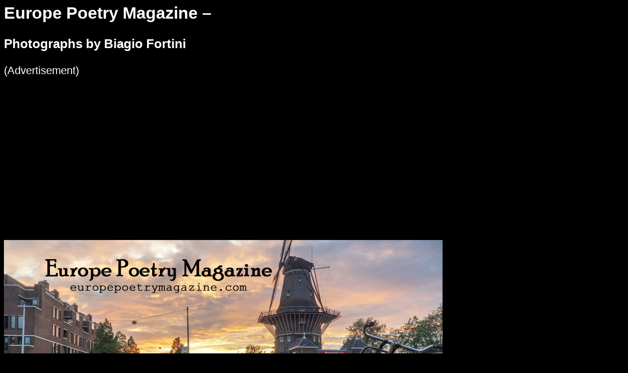

--- FILE ---
content_type: text/html
request_url: https://waxpoetryart.com/europe/published/2023fortini.html
body_size: 1631
content:
<! Doctype HTML >
<html>
<head>
	<! GOOGLE ANALYTICS G4A TRACKING CODE>
	<!-- Google tag (gtag.js) -->
	<script async src="https://www.googletagmanager.com/gtag/js?id=G-24ZE9K2GWT"></script>
	<script>
	window.dataLayer = window.dataLayer || [];
	function gtag(){dataLayer.push(arguments);}
	gtag('js', new Date());

	gtag('config', 'G-24ZE9K2GWT');
	</script>
	
	<! STYLESHEET>
	<link rel="stylesheet" href="wax.css">
	
	<! TITLE>
	<title>Europe Poetry Magazine - Photographs by Biagio Fortini</title>
	
	<! META TAGS>
	<meta name="viewport" content="width=894">
	<meta name="description" content="Presenting three photographs by Biagio Fortini, artist from Cremona, Italy. Published in Europe Poetry Magazine, part of the Wax Poetry and Art Network.">
	<meta name="keywords" content="europe, poetry, magazine, biagio fortini, photography, cremona, italy">
	
</head>
<body>
	<h2>Europe Poetry Magazine &ndash;</h2> 
	<h3>Photographs by Biagio Fortini</h3>
	
	<! GOOGLE HORIZONTAL AD CODE>
	(Advertisement)
	<script async src="https://pagead2.googlesyndication.com/pagead/js/adsbygoogle.js"></script>
	<!-- Wax Responsive Horizontal 2021 -->
	<ins class="adsbygoogle"
     style="display:block"
     data-ad-client="ca-pub-1548572381324699"
     data-ad-slot="1590506975"
     data-ad-format="auto"
     data-full-width-responsive="true"></ins>
	<script>
     (adsbygoogle = window.adsbygoogle || []).push({});
	</script>
	
	<! INSERT LINKED HEADER IMAGE>
	<br>
	<br>
	<a href="http://waxpoetryart.com/europe/">
		<img src="europe2021.jpg" alt="Title image shows an urban scene at sunset, bicycles leaning against a rail in the foreground,
		old-style windmill in the background."
		style="width:894px;height:468px;">
	</a>
	
	<! INSERT WEBSITE MENU>
	<h2> <a href="http://waxpoetryart.com/europe/">Home</a>  |  <a href="http://waxpoetryart.com/europe/submissions.html">Submissions</a>  |  <a href="http://waxpoetryart.com/europe/published.html">Published</a>  |  <a href="http://waxpoetryart.com/europe/about.html">About</a></h2>


	<! BEGIN PAGE CONTENT>
	
	<p style="width:894">
	<br>Published January 1, 2023
	
	<h3>Photographs by Biagio Fortini</h3>

	<p style="width:894">
	Biagio Fortini is a photographer from Ripalta Cremasca, a village in the province of Cremona in Italy.
	To share these photos, share this web page. Do not download these images.	

	<br>
	<br>
	<img src="2023fortini2_894x596.jpg" 
		alt="Peaceful photo of a row of empty boats, grey water and sky, European buildings in the distant background." 
		style="width:894px;height:596px;">
		<i>The magic of a grey day, Venice.</i>
		
	<br>
	<br>
	<br>
	<img src="2023fortini1_894x671.jpg" 
		alt="View of two snow covered park benches in front of a snow-covered field and leafless trees." 
		style="width:894px;height:671px;">
		<i>The solitude of winter, Bergamo.</i>
	
	<br>
	<br>
	<br>
	<img src="2023fortini3_894x669.jpg" 
		alt="A green-hued pond reflecting green trees and mountains behind it. At the far edge of the pond is a brown deck with four beach chairs." 
		style="width:894px;height:669px;">
		<i>In the green mirror of nature, Salzburg.</i>	

	<br>
	<br><b>Biography</b>
	<br>Biagio Fortini was born in Ripalta Cremasca, a village in the province of Cremona.
	His passion for photography has led him to travel to many countries around the world.
	His works are part of various anthologies and websites in Italy and abroad.
	The images of his photographs have become covers of over thirty-five literary works of poetry and prose published in the United States, Canada, France, Italy, Albania, Kosovo, Romania, Philippines, and India.


	<br>
	<br>These photos are featured in <a href="http://waxpoetryart.com/collections/poetryworld5.html"><i>Poetry World #5</i></a>, published in the <i>Wax Poetry and Art</i> <a href="http://waxpoetryart.com/library/">Library</a>.
	<br>
	<br><b>Previously published in <i>Europe Poetry Magazine</i>:
	<br><a href="http://waxpoetryart.com/europe/published/2023kurti.html">One Day You Will Tell Me</a></b>
	<br>by <b>Irma Kurti</b>
	
	<! INSERT WEBSITE MENU>
	<h2> <a href="http://waxpoetryart.com/europe/">Home</a>  |  <a href="http://waxpoetryart.com/europe/submissions.html">Submissions</a>  |  <a href="http://waxpoetryart.com/europe/published.html">Published</a>  |  <a href="http://waxpoetryart.com/europe/about.html">About</a></h2>

	
	<p style="width:894">
	<i>Europe Poetry Magazine</i> is part of the <a href="http://waxpoetryart.com"><i>Wax Poetry and Art Network</i></a>.
	<br>- Visit the main <i>Wax Poetry and Art</i> <a href="http://waxpoetryart.com/submissions.html">Submissions Page</a> to see all opportunities.
	<br>- Visit the <a href="http://waxpoetryart.com/library/"><i>Wax Poetry and Art Library</i></a>.
	<br>- This website and all contents &copy;Kirk Ramdath and specified artists.
	
	
	<! GOOGLE HORIZONTAL AD CODE>
	<br>
	<br>(Advertisements)
	<script async src="https://pagead2.googlesyndication.com/pagead/js/adsbygoogle.js"></script>
	<!-- Wax Responsive Horizontal 2021 -->
	<ins class="adsbygoogle"
     style="display:block"
     data-ad-client="ca-pub-1548572381324699"
     data-ad-slot="1590506975"
     data-ad-format="auto"
     data-full-width-responsive="true"></ins>
	<script>
     (adsbygoogle = window.adsbygoogle || []).push({});
	</script>
	
	<! GOOGLE HORIZONTAL AD CODE 3RD AD>
	<script async src="https://pagead2.googlesyndication.com/pagead/js/adsbygoogle.js"></script>
	<!-- Wax Responsive Horizontal 2021 -->
	<ins class="adsbygoogle"
     style="display:block"
     data-ad-client="ca-pub-1548572381324699"
     data-ad-slot="1590506975"
     data-ad-format="auto"
     data-full-width-responsive="true"></ins>
	<script>
     (adsbygoogle = window.adsbygoogle || []).push({});
	</script>
</body>


--- FILE ---
content_type: text/html; charset=utf-8
request_url: https://www.google.com/recaptcha/api2/aframe
body_size: 185
content:
<!DOCTYPE HTML><html><head><meta http-equiv="content-type" content="text/html; charset=UTF-8"></head><body><script nonce="Ra75rGxX63CKKO9bVsY85A">/** Anti-fraud and anti-abuse applications only. See google.com/recaptcha */ try{var clients={'sodar':'https://pagead2.googlesyndication.com/pagead/sodar?'};window.addEventListener("message",function(a){try{if(a.source===window.parent){var b=JSON.parse(a.data);var c=clients[b['id']];if(c){var d=document.createElement('img');d.src=c+b['params']+'&rc='+(localStorage.getItem("rc::a")?sessionStorage.getItem("rc::b"):"");window.document.body.appendChild(d);sessionStorage.setItem("rc::e",parseInt(sessionStorage.getItem("rc::e")||0)+1);localStorage.setItem("rc::h",'1769483647443');}}}catch(b){}});window.parent.postMessage("_grecaptcha_ready", "*");}catch(b){}</script></body></html>

--- FILE ---
content_type: text/css
request_url: https://waxpoetryart.com/europe/published/wax.css
body_size: -42
content:
body {
	background-color: black;
	color: white;
	font-family: arial;
	font-size: 140%;
}

a:link {
    color: yellow;
    background-color: transparent;
    text-decoration: none;
}

a:visited {
    color: gold;
    background-color: transparent;
    text-decoration: none;
}

a:hover {
    color: blue;
    background-color: transparent;
    text-decoration: underline;
}

a:active {
    color: red;
    background-color: transparent;
    text-decoration: underline;
}



